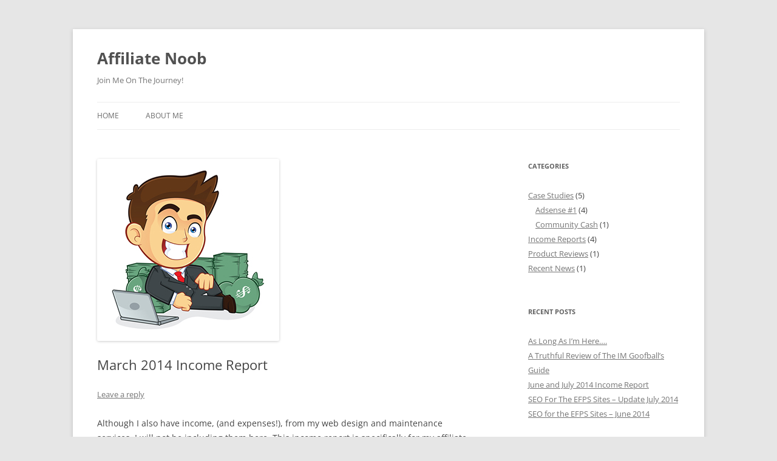

--- FILE ---
content_type: text/html; charset=UTF-8
request_url: http://affiliatenoob.com/income-reports/march-2014-income-report
body_size: 12824
content:
<!DOCTYPE html>
<!--[if IE 7]>
<html class="ie ie7" lang="en-US">
<![endif]-->
<!--[if IE 8]>
<html class="ie ie8" lang="en-US">
<![endif]-->
<!--[if !(IE 7) & !(IE 8)]><!-->
<html lang="en-US">
<!--<![endif]-->
<head>
<meta charset="UTF-8" />
<meta name="viewport" content="width=device-width, initial-scale=1.0" />
<title>March 2014 Income Report - Affiliate Noob</title>
<link rel="profile" href="https://gmpg.org/xfn/11" />
<link rel="pingback" href="http://affiliatenoob.com/xmlrpc.php">
<!--[if lt IE 9]>
<script src="http://affiliatenoob.com/wp-content/themes/twentytwelve/js/html5.js?ver=3.7.0" type="text/javascript"></script>
<![endif]-->
<meta name='robots' content='index, follow, max-image-preview:large, max-snippet:-1, max-video-preview:-1' />
	<style>img:is([sizes="auto" i], [sizes^="auto," i]) { contain-intrinsic-size: 3000px 1500px }</style>
	
	<!-- This site is optimized with the Yoast SEO plugin v25.7 - https://yoast.com/wordpress/plugins/seo/ -->
	<link rel="canonical" href="http://affiliatenoob.com/income-reports/march-2014-income-report" />
	<meta property="og:locale" content="en_US" />
	<meta property="og:type" content="article" />
	<meta property="og:title" content="March 2014 Income Report - Affiliate Noob" />
	<meta property="og:description" content="Although I also have income, (and expenses!), from my web design and maintenance services, I will not be including them here. This income report is specifically for my affiliate endeavors. If you’ve read my About Me page, you’ll know that I’ve had success in my business selling SEO and web design services, but now I’m [&hellip;]" />
	<meta property="og:url" content="http://affiliatenoob.com/income-reports/march-2014-income-report" />
	<meta property="og:site_name" content="Affiliate Noob" />
	<meta property="article:published_time" content="2014-04-04T04:04:42+00:00" />
	<meta property="article:modified_time" content="2014-04-04T04:10:45+00:00" />
	<meta property="og:image" content="http://affiliatenoob.com/wp-content/uploads/2014/02/affiliatenoob_default.jpg" />
	<meta property="og:image:width" content="300" />
	<meta property="og:image:height" content="300" />
	<meta property="og:image:type" content="image/jpeg" />
	<meta name="author" content="AffiliateNoob" />
	<meta name="twitter:card" content="summary_large_image" />
	<meta name="twitter:label1" content="Written by" />
	<meta name="twitter:data1" content="AffiliateNoob" />
	<meta name="twitter:label2" content="Est. reading time" />
	<meta name="twitter:data2" content="3 minutes" />
	<script type="application/ld+json" class="yoast-schema-graph">{"@context":"https://schema.org","@graph":[{"@type":"WebPage","@id":"http://affiliatenoob.com/income-reports/march-2014-income-report","url":"http://affiliatenoob.com/income-reports/march-2014-income-report","name":"March 2014 Income Report - Affiliate Noob","isPartOf":{"@id":"https://affiliatenoob.com/#website"},"primaryImageOfPage":{"@id":"http://affiliatenoob.com/income-reports/march-2014-income-report#primaryimage"},"image":{"@id":"http://affiliatenoob.com/income-reports/march-2014-income-report#primaryimage"},"thumbnailUrl":"http://affiliatenoob.com/wp-content/uploads/2014/02/affiliatenoob_default.jpg","datePublished":"2014-04-04T04:04:42+00:00","dateModified":"2014-04-04T04:10:45+00:00","author":{"@id":"https://affiliatenoob.com/#/schema/person/9c8a89983e29ca98a3302508a88a2956"},"breadcrumb":{"@id":"http://affiliatenoob.com/income-reports/march-2014-income-report#breadcrumb"},"inLanguage":"en-US","potentialAction":[{"@type":"ReadAction","target":["http://affiliatenoob.com/income-reports/march-2014-income-report"]}]},{"@type":"ImageObject","inLanguage":"en-US","@id":"http://affiliatenoob.com/income-reports/march-2014-income-report#primaryimage","url":"http://affiliatenoob.com/wp-content/uploads/2014/02/affiliatenoob_default.jpg","contentUrl":"http://affiliatenoob.com/wp-content/uploads/2014/02/affiliatenoob_default.jpg","width":300,"height":300},{"@type":"BreadcrumbList","@id":"http://affiliatenoob.com/income-reports/march-2014-income-report#breadcrumb","itemListElement":[{"@type":"ListItem","position":1,"name":"Home","item":"https://affiliatenoob.com/"},{"@type":"ListItem","position":2,"name":"March 2014 Income Report"}]},{"@type":"WebSite","@id":"https://affiliatenoob.com/#website","url":"https://affiliatenoob.com/","name":"Affiliate Noob","description":"Join Me On The Journey!","potentialAction":[{"@type":"SearchAction","target":{"@type":"EntryPoint","urlTemplate":"https://affiliatenoob.com/?s={search_term_string}"},"query-input":{"@type":"PropertyValueSpecification","valueRequired":true,"valueName":"search_term_string"}}],"inLanguage":"en-US"},{"@type":"Person","@id":"https://affiliatenoob.com/#/schema/person/9c8a89983e29ca98a3302508a88a2956","name":"AffiliateNoob","image":{"@type":"ImageObject","inLanguage":"en-US","@id":"https://affiliatenoob.com/#/schema/person/image/","url":"https://secure.gravatar.com/avatar/864f20c1757798caebd0e428319b1be60535ac492008e798495fba3c10bac4f9?s=96&d=mm&r=g","contentUrl":"https://secure.gravatar.com/avatar/864f20c1757798caebd0e428319b1be60535ac492008e798495fba3c10bac4f9?s=96&d=mm&r=g","caption":"AffiliateNoob"},"url":"http://affiliatenoob.com/author/affiliatenoob"}]}</script>
	<!-- / Yoast SEO plugin. -->


<link rel="alternate" type="application/rss+xml" title="Affiliate Noob &raquo; Feed" href="http://affiliatenoob.com/feed" />
<link rel="alternate" type="application/rss+xml" title="Affiliate Noob &raquo; Comments Feed" href="http://affiliatenoob.com/comments/feed" />
<link rel="alternate" type="application/rss+xml" title="Affiliate Noob &raquo; March 2014 Income Report Comments Feed" href="http://affiliatenoob.com/income-reports/march-2014-income-report/feed" />
<script type="text/javascript">
/* <![CDATA[ */
window._wpemojiSettings = {"baseUrl":"https:\/\/s.w.org\/images\/core\/emoji\/16.0.1\/72x72\/","ext":".png","svgUrl":"https:\/\/s.w.org\/images\/core\/emoji\/16.0.1\/svg\/","svgExt":".svg","source":{"concatemoji":"http:\/\/affiliatenoob.com\/wp-includes\/js\/wp-emoji-release.min.js?ver=48f209ce226cc83a1e5b550a9f3656d7"}};
/*! This file is auto-generated */
!function(s,n){var o,i,e;function c(e){try{var t={supportTests:e,timestamp:(new Date).valueOf()};sessionStorage.setItem(o,JSON.stringify(t))}catch(e){}}function p(e,t,n){e.clearRect(0,0,e.canvas.width,e.canvas.height),e.fillText(t,0,0);var t=new Uint32Array(e.getImageData(0,0,e.canvas.width,e.canvas.height).data),a=(e.clearRect(0,0,e.canvas.width,e.canvas.height),e.fillText(n,0,0),new Uint32Array(e.getImageData(0,0,e.canvas.width,e.canvas.height).data));return t.every(function(e,t){return e===a[t]})}function u(e,t){e.clearRect(0,0,e.canvas.width,e.canvas.height),e.fillText(t,0,0);for(var n=e.getImageData(16,16,1,1),a=0;a<n.data.length;a++)if(0!==n.data[a])return!1;return!0}function f(e,t,n,a){switch(t){case"flag":return n(e,"\ud83c\udff3\ufe0f\u200d\u26a7\ufe0f","\ud83c\udff3\ufe0f\u200b\u26a7\ufe0f")?!1:!n(e,"\ud83c\udde8\ud83c\uddf6","\ud83c\udde8\u200b\ud83c\uddf6")&&!n(e,"\ud83c\udff4\udb40\udc67\udb40\udc62\udb40\udc65\udb40\udc6e\udb40\udc67\udb40\udc7f","\ud83c\udff4\u200b\udb40\udc67\u200b\udb40\udc62\u200b\udb40\udc65\u200b\udb40\udc6e\u200b\udb40\udc67\u200b\udb40\udc7f");case"emoji":return!a(e,"\ud83e\udedf")}return!1}function g(e,t,n,a){var r="undefined"!=typeof WorkerGlobalScope&&self instanceof WorkerGlobalScope?new OffscreenCanvas(300,150):s.createElement("canvas"),o=r.getContext("2d",{willReadFrequently:!0}),i=(o.textBaseline="top",o.font="600 32px Arial",{});return e.forEach(function(e){i[e]=t(o,e,n,a)}),i}function t(e){var t=s.createElement("script");t.src=e,t.defer=!0,s.head.appendChild(t)}"undefined"!=typeof Promise&&(o="wpEmojiSettingsSupports",i=["flag","emoji"],n.supports={everything:!0,everythingExceptFlag:!0},e=new Promise(function(e){s.addEventListener("DOMContentLoaded",e,{once:!0})}),new Promise(function(t){var n=function(){try{var e=JSON.parse(sessionStorage.getItem(o));if("object"==typeof e&&"number"==typeof e.timestamp&&(new Date).valueOf()<e.timestamp+604800&&"object"==typeof e.supportTests)return e.supportTests}catch(e){}return null}();if(!n){if("undefined"!=typeof Worker&&"undefined"!=typeof OffscreenCanvas&&"undefined"!=typeof URL&&URL.createObjectURL&&"undefined"!=typeof Blob)try{var e="postMessage("+g.toString()+"("+[JSON.stringify(i),f.toString(),p.toString(),u.toString()].join(",")+"));",a=new Blob([e],{type:"text/javascript"}),r=new Worker(URL.createObjectURL(a),{name:"wpTestEmojiSupports"});return void(r.onmessage=function(e){c(n=e.data),r.terminate(),t(n)})}catch(e){}c(n=g(i,f,p,u))}t(n)}).then(function(e){for(var t in e)n.supports[t]=e[t],n.supports.everything=n.supports.everything&&n.supports[t],"flag"!==t&&(n.supports.everythingExceptFlag=n.supports.everythingExceptFlag&&n.supports[t]);n.supports.everythingExceptFlag=n.supports.everythingExceptFlag&&!n.supports.flag,n.DOMReady=!1,n.readyCallback=function(){n.DOMReady=!0}}).then(function(){return e}).then(function(){var e;n.supports.everything||(n.readyCallback(),(e=n.source||{}).concatemoji?t(e.concatemoji):e.wpemoji&&e.twemoji&&(t(e.twemoji),t(e.wpemoji)))}))}((window,document),window._wpemojiSettings);
/* ]]> */
</script>

<style id='wp-emoji-styles-inline-css' type='text/css'>

	img.wp-smiley, img.emoji {
		display: inline !important;
		border: none !important;
		box-shadow: none !important;
		height: 1em !important;
		width: 1em !important;
		margin: 0 0.07em !important;
		vertical-align: -0.1em !important;
		background: none !important;
		padding: 0 !important;
	}
</style>
<link rel='stylesheet' id='wp-block-library-css' href='http://affiliatenoob.com/wp-includes/css/dist/block-library/style.min.css?ver=48f209ce226cc83a1e5b550a9f3656d7' type='text/css' media='all' />
<style id='wp-block-library-theme-inline-css' type='text/css'>
.wp-block-audio :where(figcaption){color:#555;font-size:13px;text-align:center}.is-dark-theme .wp-block-audio :where(figcaption){color:#ffffffa6}.wp-block-audio{margin:0 0 1em}.wp-block-code{border:1px solid #ccc;border-radius:4px;font-family:Menlo,Consolas,monaco,monospace;padding:.8em 1em}.wp-block-embed :where(figcaption){color:#555;font-size:13px;text-align:center}.is-dark-theme .wp-block-embed :where(figcaption){color:#ffffffa6}.wp-block-embed{margin:0 0 1em}.blocks-gallery-caption{color:#555;font-size:13px;text-align:center}.is-dark-theme .blocks-gallery-caption{color:#ffffffa6}:root :where(.wp-block-image figcaption){color:#555;font-size:13px;text-align:center}.is-dark-theme :root :where(.wp-block-image figcaption){color:#ffffffa6}.wp-block-image{margin:0 0 1em}.wp-block-pullquote{border-bottom:4px solid;border-top:4px solid;color:currentColor;margin-bottom:1.75em}.wp-block-pullquote cite,.wp-block-pullquote footer,.wp-block-pullquote__citation{color:currentColor;font-size:.8125em;font-style:normal;text-transform:uppercase}.wp-block-quote{border-left:.25em solid;margin:0 0 1.75em;padding-left:1em}.wp-block-quote cite,.wp-block-quote footer{color:currentColor;font-size:.8125em;font-style:normal;position:relative}.wp-block-quote:where(.has-text-align-right){border-left:none;border-right:.25em solid;padding-left:0;padding-right:1em}.wp-block-quote:where(.has-text-align-center){border:none;padding-left:0}.wp-block-quote.is-large,.wp-block-quote.is-style-large,.wp-block-quote:where(.is-style-plain){border:none}.wp-block-search .wp-block-search__label{font-weight:700}.wp-block-search__button{border:1px solid #ccc;padding:.375em .625em}:where(.wp-block-group.has-background){padding:1.25em 2.375em}.wp-block-separator.has-css-opacity{opacity:.4}.wp-block-separator{border:none;border-bottom:2px solid;margin-left:auto;margin-right:auto}.wp-block-separator.has-alpha-channel-opacity{opacity:1}.wp-block-separator:not(.is-style-wide):not(.is-style-dots){width:100px}.wp-block-separator.has-background:not(.is-style-dots){border-bottom:none;height:1px}.wp-block-separator.has-background:not(.is-style-wide):not(.is-style-dots){height:2px}.wp-block-table{margin:0 0 1em}.wp-block-table td,.wp-block-table th{word-break:normal}.wp-block-table :where(figcaption){color:#555;font-size:13px;text-align:center}.is-dark-theme .wp-block-table :where(figcaption){color:#ffffffa6}.wp-block-video :where(figcaption){color:#555;font-size:13px;text-align:center}.is-dark-theme .wp-block-video :where(figcaption){color:#ffffffa6}.wp-block-video{margin:0 0 1em}:root :where(.wp-block-template-part.has-background){margin-bottom:0;margin-top:0;padding:1.25em 2.375em}
</style>
<style id='classic-theme-styles-inline-css' type='text/css'>
/*! This file is auto-generated */
.wp-block-button__link{color:#fff;background-color:#32373c;border-radius:9999px;box-shadow:none;text-decoration:none;padding:calc(.667em + 2px) calc(1.333em + 2px);font-size:1.125em}.wp-block-file__button{background:#32373c;color:#fff;text-decoration:none}
</style>
<style id='global-styles-inline-css' type='text/css'>
:root{--wp--preset--aspect-ratio--square: 1;--wp--preset--aspect-ratio--4-3: 4/3;--wp--preset--aspect-ratio--3-4: 3/4;--wp--preset--aspect-ratio--3-2: 3/2;--wp--preset--aspect-ratio--2-3: 2/3;--wp--preset--aspect-ratio--16-9: 16/9;--wp--preset--aspect-ratio--9-16: 9/16;--wp--preset--color--black: #000000;--wp--preset--color--cyan-bluish-gray: #abb8c3;--wp--preset--color--white: #fff;--wp--preset--color--pale-pink: #f78da7;--wp--preset--color--vivid-red: #cf2e2e;--wp--preset--color--luminous-vivid-orange: #ff6900;--wp--preset--color--luminous-vivid-amber: #fcb900;--wp--preset--color--light-green-cyan: #7bdcb5;--wp--preset--color--vivid-green-cyan: #00d084;--wp--preset--color--pale-cyan-blue: #8ed1fc;--wp--preset--color--vivid-cyan-blue: #0693e3;--wp--preset--color--vivid-purple: #9b51e0;--wp--preset--color--blue: #21759b;--wp--preset--color--dark-gray: #444;--wp--preset--color--medium-gray: #9f9f9f;--wp--preset--color--light-gray: #e6e6e6;--wp--preset--gradient--vivid-cyan-blue-to-vivid-purple: linear-gradient(135deg,rgba(6,147,227,1) 0%,rgb(155,81,224) 100%);--wp--preset--gradient--light-green-cyan-to-vivid-green-cyan: linear-gradient(135deg,rgb(122,220,180) 0%,rgb(0,208,130) 100%);--wp--preset--gradient--luminous-vivid-amber-to-luminous-vivid-orange: linear-gradient(135deg,rgba(252,185,0,1) 0%,rgba(255,105,0,1) 100%);--wp--preset--gradient--luminous-vivid-orange-to-vivid-red: linear-gradient(135deg,rgba(255,105,0,1) 0%,rgb(207,46,46) 100%);--wp--preset--gradient--very-light-gray-to-cyan-bluish-gray: linear-gradient(135deg,rgb(238,238,238) 0%,rgb(169,184,195) 100%);--wp--preset--gradient--cool-to-warm-spectrum: linear-gradient(135deg,rgb(74,234,220) 0%,rgb(151,120,209) 20%,rgb(207,42,186) 40%,rgb(238,44,130) 60%,rgb(251,105,98) 80%,rgb(254,248,76) 100%);--wp--preset--gradient--blush-light-purple: linear-gradient(135deg,rgb(255,206,236) 0%,rgb(152,150,240) 100%);--wp--preset--gradient--blush-bordeaux: linear-gradient(135deg,rgb(254,205,165) 0%,rgb(254,45,45) 50%,rgb(107,0,62) 100%);--wp--preset--gradient--luminous-dusk: linear-gradient(135deg,rgb(255,203,112) 0%,rgb(199,81,192) 50%,rgb(65,88,208) 100%);--wp--preset--gradient--pale-ocean: linear-gradient(135deg,rgb(255,245,203) 0%,rgb(182,227,212) 50%,rgb(51,167,181) 100%);--wp--preset--gradient--electric-grass: linear-gradient(135deg,rgb(202,248,128) 0%,rgb(113,206,126) 100%);--wp--preset--gradient--midnight: linear-gradient(135deg,rgb(2,3,129) 0%,rgb(40,116,252) 100%);--wp--preset--font-size--small: 13px;--wp--preset--font-size--medium: 20px;--wp--preset--font-size--large: 36px;--wp--preset--font-size--x-large: 42px;--wp--preset--spacing--20: 0.44rem;--wp--preset--spacing--30: 0.67rem;--wp--preset--spacing--40: 1rem;--wp--preset--spacing--50: 1.5rem;--wp--preset--spacing--60: 2.25rem;--wp--preset--spacing--70: 3.38rem;--wp--preset--spacing--80: 5.06rem;--wp--preset--shadow--natural: 6px 6px 9px rgba(0, 0, 0, 0.2);--wp--preset--shadow--deep: 12px 12px 50px rgba(0, 0, 0, 0.4);--wp--preset--shadow--sharp: 6px 6px 0px rgba(0, 0, 0, 0.2);--wp--preset--shadow--outlined: 6px 6px 0px -3px rgba(255, 255, 255, 1), 6px 6px rgba(0, 0, 0, 1);--wp--preset--shadow--crisp: 6px 6px 0px rgba(0, 0, 0, 1);}:where(.is-layout-flex){gap: 0.5em;}:where(.is-layout-grid){gap: 0.5em;}body .is-layout-flex{display: flex;}.is-layout-flex{flex-wrap: wrap;align-items: center;}.is-layout-flex > :is(*, div){margin: 0;}body .is-layout-grid{display: grid;}.is-layout-grid > :is(*, div){margin: 0;}:where(.wp-block-columns.is-layout-flex){gap: 2em;}:where(.wp-block-columns.is-layout-grid){gap: 2em;}:where(.wp-block-post-template.is-layout-flex){gap: 1.25em;}:where(.wp-block-post-template.is-layout-grid){gap: 1.25em;}.has-black-color{color: var(--wp--preset--color--black) !important;}.has-cyan-bluish-gray-color{color: var(--wp--preset--color--cyan-bluish-gray) !important;}.has-white-color{color: var(--wp--preset--color--white) !important;}.has-pale-pink-color{color: var(--wp--preset--color--pale-pink) !important;}.has-vivid-red-color{color: var(--wp--preset--color--vivid-red) !important;}.has-luminous-vivid-orange-color{color: var(--wp--preset--color--luminous-vivid-orange) !important;}.has-luminous-vivid-amber-color{color: var(--wp--preset--color--luminous-vivid-amber) !important;}.has-light-green-cyan-color{color: var(--wp--preset--color--light-green-cyan) !important;}.has-vivid-green-cyan-color{color: var(--wp--preset--color--vivid-green-cyan) !important;}.has-pale-cyan-blue-color{color: var(--wp--preset--color--pale-cyan-blue) !important;}.has-vivid-cyan-blue-color{color: var(--wp--preset--color--vivid-cyan-blue) !important;}.has-vivid-purple-color{color: var(--wp--preset--color--vivid-purple) !important;}.has-black-background-color{background-color: var(--wp--preset--color--black) !important;}.has-cyan-bluish-gray-background-color{background-color: var(--wp--preset--color--cyan-bluish-gray) !important;}.has-white-background-color{background-color: var(--wp--preset--color--white) !important;}.has-pale-pink-background-color{background-color: var(--wp--preset--color--pale-pink) !important;}.has-vivid-red-background-color{background-color: var(--wp--preset--color--vivid-red) !important;}.has-luminous-vivid-orange-background-color{background-color: var(--wp--preset--color--luminous-vivid-orange) !important;}.has-luminous-vivid-amber-background-color{background-color: var(--wp--preset--color--luminous-vivid-amber) !important;}.has-light-green-cyan-background-color{background-color: var(--wp--preset--color--light-green-cyan) !important;}.has-vivid-green-cyan-background-color{background-color: var(--wp--preset--color--vivid-green-cyan) !important;}.has-pale-cyan-blue-background-color{background-color: var(--wp--preset--color--pale-cyan-blue) !important;}.has-vivid-cyan-blue-background-color{background-color: var(--wp--preset--color--vivid-cyan-blue) !important;}.has-vivid-purple-background-color{background-color: var(--wp--preset--color--vivid-purple) !important;}.has-black-border-color{border-color: var(--wp--preset--color--black) !important;}.has-cyan-bluish-gray-border-color{border-color: var(--wp--preset--color--cyan-bluish-gray) !important;}.has-white-border-color{border-color: var(--wp--preset--color--white) !important;}.has-pale-pink-border-color{border-color: var(--wp--preset--color--pale-pink) !important;}.has-vivid-red-border-color{border-color: var(--wp--preset--color--vivid-red) !important;}.has-luminous-vivid-orange-border-color{border-color: var(--wp--preset--color--luminous-vivid-orange) !important;}.has-luminous-vivid-amber-border-color{border-color: var(--wp--preset--color--luminous-vivid-amber) !important;}.has-light-green-cyan-border-color{border-color: var(--wp--preset--color--light-green-cyan) !important;}.has-vivid-green-cyan-border-color{border-color: var(--wp--preset--color--vivid-green-cyan) !important;}.has-pale-cyan-blue-border-color{border-color: var(--wp--preset--color--pale-cyan-blue) !important;}.has-vivid-cyan-blue-border-color{border-color: var(--wp--preset--color--vivid-cyan-blue) !important;}.has-vivid-purple-border-color{border-color: var(--wp--preset--color--vivid-purple) !important;}.has-vivid-cyan-blue-to-vivid-purple-gradient-background{background: var(--wp--preset--gradient--vivid-cyan-blue-to-vivid-purple) !important;}.has-light-green-cyan-to-vivid-green-cyan-gradient-background{background: var(--wp--preset--gradient--light-green-cyan-to-vivid-green-cyan) !important;}.has-luminous-vivid-amber-to-luminous-vivid-orange-gradient-background{background: var(--wp--preset--gradient--luminous-vivid-amber-to-luminous-vivid-orange) !important;}.has-luminous-vivid-orange-to-vivid-red-gradient-background{background: var(--wp--preset--gradient--luminous-vivid-orange-to-vivid-red) !important;}.has-very-light-gray-to-cyan-bluish-gray-gradient-background{background: var(--wp--preset--gradient--very-light-gray-to-cyan-bluish-gray) !important;}.has-cool-to-warm-spectrum-gradient-background{background: var(--wp--preset--gradient--cool-to-warm-spectrum) !important;}.has-blush-light-purple-gradient-background{background: var(--wp--preset--gradient--blush-light-purple) !important;}.has-blush-bordeaux-gradient-background{background: var(--wp--preset--gradient--blush-bordeaux) !important;}.has-luminous-dusk-gradient-background{background: var(--wp--preset--gradient--luminous-dusk) !important;}.has-pale-ocean-gradient-background{background: var(--wp--preset--gradient--pale-ocean) !important;}.has-electric-grass-gradient-background{background: var(--wp--preset--gradient--electric-grass) !important;}.has-midnight-gradient-background{background: var(--wp--preset--gradient--midnight) !important;}.has-small-font-size{font-size: var(--wp--preset--font-size--small) !important;}.has-medium-font-size{font-size: var(--wp--preset--font-size--medium) !important;}.has-large-font-size{font-size: var(--wp--preset--font-size--large) !important;}.has-x-large-font-size{font-size: var(--wp--preset--font-size--x-large) !important;}
:where(.wp-block-post-template.is-layout-flex){gap: 1.25em;}:where(.wp-block-post-template.is-layout-grid){gap: 1.25em;}
:where(.wp-block-columns.is-layout-flex){gap: 2em;}:where(.wp-block-columns.is-layout-grid){gap: 2em;}
:root :where(.wp-block-pullquote){font-size: 1.5em;line-height: 1.6;}
</style>
<link rel='stylesheet' id='twentytwelve-fonts-css' href='http://affiliatenoob.com/wp-content/themes/twentytwelve/fonts/font-open-sans.css?ver=20230328' type='text/css' media='all' />
<link rel='stylesheet' id='twentytwelve-style-css' href='http://affiliatenoob.com/wp-content/themes/twentytwelve/style.css?ver=20250715' type='text/css' media='all' />
<link rel='stylesheet' id='twentytwelve-block-style-css' href='http://affiliatenoob.com/wp-content/themes/twentytwelve/css/blocks.css?ver=20240812' type='text/css' media='all' />
<!--[if lt IE 9]>
<link rel='stylesheet' id='twentytwelve-ie-css' href='http://affiliatenoob.com/wp-content/themes/twentytwelve/css/ie.css?ver=20240722' type='text/css' media='all' />
<![endif]-->
<script type="text/javascript" src="http://affiliatenoob.com/wp-includes/js/jquery/jquery.min.js?ver=3.7.1" id="jquery-core-js"></script>
<script type="text/javascript" src="http://affiliatenoob.com/wp-includes/js/jquery/jquery-migrate.min.js?ver=3.4.1" id="jquery-migrate-js"></script>
<script type="text/javascript" src="http://affiliatenoob.com/wp-content/themes/twentytwelve/js/navigation.js?ver=20250303" id="twentytwelve-navigation-js" defer="defer" data-wp-strategy="defer"></script>
<link rel="https://api.w.org/" href="http://affiliatenoob.com/wp-json/" /><link rel="alternate" title="JSON" type="application/json" href="http://affiliatenoob.com/wp-json/wp/v2/posts/49" /><link rel="EditURI" type="application/rsd+xml" title="RSD" href="http://affiliatenoob.com/xmlrpc.php?rsd" />

<link rel='shortlink' href='http://affiliatenoob.com/?p=49' />
<link rel="alternate" title="oEmbed (JSON)" type="application/json+oembed" href="http://affiliatenoob.com/wp-json/oembed/1.0/embed?url=http%3A%2F%2Faffiliatenoob.com%2Fincome-reports%2Fmarch-2014-income-report" />
<link rel="alternate" title="oEmbed (XML)" type="text/xml+oembed" href="http://affiliatenoob.com/wp-json/oembed/1.0/embed?url=http%3A%2F%2Faffiliatenoob.com%2Fincome-reports%2Fmarch-2014-income-report&#038;format=xml" />
<style type="text/css">.recentcomments a{display:inline !important;padding:0 !important;margin:0 !important;}</style></head>

<body class="wp-singular post-template-default single single-post postid-49 single-format-standard wp-embed-responsive wp-theme-twentytwelve custom-font-enabled single-author">
<div id="page" class="hfeed site">
	<a class="screen-reader-text skip-link" href="#content">Skip to content</a>
	<header id="masthead" class="site-header">
		<hgroup>
					<h1 class="site-title"><a href="http://affiliatenoob.com/" rel="home" >Affiliate Noob</a></h1>
			<h2 class="site-description">Join Me On The Journey!</h2>
		</hgroup>

		<nav id="site-navigation" class="main-navigation">
			<button class="menu-toggle">Menu</button>
			<div class="menu-top_nav-container"><ul id="menu-top_nav" class="nav-menu"><li id="menu-item-27" class="menu-item menu-item-type-custom menu-item-object-custom menu-item-home menu-item-27"><a href="http://affiliatenoob.com">Home</a></li>
<li id="menu-item-26" class="menu-item menu-item-type-post_type menu-item-object-page menu-item-26"><a href="http://affiliatenoob.com/about-me">About Me</a></li>
</ul></div>		</nav><!-- #site-navigation -->

			</header><!-- #masthead -->

	<div id="main" class="wrapper">

	<div id="primary" class="site-content">
		<div id="content" role="main">

			
				
	<article id="post-49" class="post-49 post type-post status-publish format-standard has-post-thumbnail hentry category-income-reports">
				<header class="entry-header">
			<img width="300" height="300" src="http://affiliatenoob.com/wp-content/uploads/2014/02/affiliatenoob_default.jpg" class="attachment-post-thumbnail size-post-thumbnail wp-post-image" alt="" decoding="async" fetchpriority="high" srcset="http://affiliatenoob.com/wp-content/uploads/2014/02/affiliatenoob_default.jpg 300w, http://affiliatenoob.com/wp-content/uploads/2014/02/affiliatenoob_default-150x150.jpg 150w" sizes="(max-width: 300px) 100vw, 300px" />
						<h1 class="entry-title">March 2014 Income Report</h1>
										<div class="comments-link">
					<a href="http://affiliatenoob.com/income-reports/march-2014-income-report#respond"><span class="leave-reply">Leave a reply</span></a>				</div><!-- .comments-link -->
					</header><!-- .entry-header -->

				<div class="entry-content">
			<p>Although I also have income, (and expenses!), from my web design and maintenance services, I will not be including them here. This income report is specifically for my affiliate endeavors. If you’ve read my About Me page, you’ll know that I’ve had success in my business selling SEO and web design services, but now I’m trying to make a passive income through affiliate marketing. As such, I want to keep all income and expenses as separate as possible to see how well this branch of the business does on its own.</p>
<p><strong>Time Period</strong><br />
This report covers Mar 1st, 2014 to Mar 31st , 2014</p>
<p><strong>Income</strong><br />
Well, the only official affiliate sites I have up right now AND MONETIZED are the EmpireFlippers Pre-Sold sites from the Adsense Case Study #1. The amount of revenue and page views is laughable, it’s not even worth my time to go look at the google analytics, (but I did anyway and they were useless – thank you Gogle for “Not Provided”). This month so far, they’ve made a total of $0.57. That’s pretty pathetic. =(</p>
<p><a href="http://affiliatenoob.com/wp-content/uploads/2014/04/efps_adsense_2_march2014.png"><img decoding="async" class="alignnone size-full wp-image-54" alt="efps_adsense_2_march2014" src="http://affiliatenoob.com/wp-content/uploads/2014/04/efps_adsense_2_march2014.png" width="465" height="219" srcset="http://affiliatenoob.com/wp-content/uploads/2014/04/efps_adsense_2_march2014.png 465w, http://affiliatenoob.com/wp-content/uploads/2014/04/efps_adsense_2_march2014-300x141.png 300w" sizes="(max-width: 465px) 100vw, 465px" /></a></p>
<p>Total Affiliate Income Earned (this month): $0.57<br />
Total Affiliate Income Earned (this year): $2.55</p>
<p>I do have one other site up at the moment, but it isn’t ready to be monetized yet. You can read all about it under Case Study #2 . I’m also having a third site built on an old domain name I’ve had around for a while. It will be an Amazon only site. It should be ready sometime this week.</p>
<p><strong>Rankings</strong><br />
Here are the rankings for the EFPS sites for March 2014.</p>
<table width="100%" border="0" cellspacing="0" cellpadding="0">
<tbody>
<tr>
<td valign="bottom" nowrap="nowrap" width="9%"></td>
<td valign="bottom" nowrap="nowrap" width="12%"></td>
<td valign="bottom" nowrap="nowrap" width="4%"></td>
<td colspan="3" valign="bottom" nowrap="nowrap" width="49%">
<p align="center">Current</p>
</td>
<td colspan="3" valign="bottom" nowrap="nowrap" width="23%">
<p align="center">Change</p>
</td>
</tr>
<tr>
<td valign="bottom" nowrap="nowrap" width="9%">Site</td>
<td valign="bottom" nowrap="nowrap" width="12%">KW</td>
<td valign="bottom" nowrap="nowrap" width="4%">KC</td>
<td valign="bottom" nowrap="nowrap" width="16%">Google Rank</td>
<td valign="bottom" nowrap="nowrap" width="16%">Bing Rank</td>
<td valign="bottom" nowrap="nowrap" width="16%">Yahoo Rank</td>
<td valign="bottom" nowrap="nowrap" width="9%">Google</td>
<td valign="bottom" nowrap="nowrap" width="6%">Bing</td>
<td valign="bottom" nowrap="nowrap" width="8%">Yahoo</td>
</tr>
<tr>
<td valign="bottom" nowrap="nowrap" width="9%">EFPS #1</td>
<td valign="bottom" nowrap="nowrap" width="12%">Primary</td>
<td valign="bottom" nowrap="nowrap" width="4%">
<p align="right">30</p>
</td>
<td valign="bottom" nowrap="nowrap" width="16%">Not In Top 100</td>
<td valign="bottom" nowrap="nowrap" width="16%">
<p align="right">62</p>
</td>
<td valign="bottom" nowrap="nowrap" width="16%">
<p align="right">62</p>
</td>
<td valign="bottom" nowrap="nowrap" width="9%">
<p align="right">0</p>
</td>
<td valign="bottom" nowrap="nowrap" width="6%">
<p align="right">38</p>
</td>
<td valign="bottom" nowrap="nowrap" width="8%">
<p align="right">38</p>
</td>
</tr>
<tr>
<td valign="bottom" nowrap="nowrap" width="9%">EFPS #1</td>
<td valign="bottom" nowrap="nowrap" width="12%">Secondary</td>
<td valign="bottom" nowrap="nowrap" width="4%">
<p align="right">29</p>
</td>
<td valign="bottom" nowrap="nowrap" width="16%">
<p align="right">50</p>
</td>
<td valign="bottom" nowrap="nowrap" width="16%">
<p align="right">5</p>
</td>
<td valign="bottom" nowrap="nowrap" width="16%">
<p align="right">5</p>
</td>
<td valign="bottom" nowrap="nowrap" width="9%">
<p align="right">50</p>
</td>
<td valign="bottom" nowrap="nowrap" width="6%">
<p align="right">3</p>
</td>
<td valign="bottom" nowrap="nowrap" width="8%">
<p align="right">3</p>
</td>
</tr>
<tr>
<td valign="bottom" nowrap="nowrap" width="9%">EFPS #1</td>
<td valign="bottom" nowrap="nowrap" width="12%">Secondary</td>
<td valign="bottom" nowrap="nowrap" width="4%">
<p align="right">25</p>
</td>
<td valign="bottom" nowrap="nowrap" width="16%">
<p align="right">26</p>
</td>
<td valign="bottom" nowrap="nowrap" width="16%">
<p align="right">5</p>
</td>
<td valign="bottom" nowrap="nowrap" width="16%">
<p align="right">5</p>
</td>
<td valign="bottom" nowrap="nowrap" width="9%">
<p align="right">46</p>
</td>
<td valign="bottom" nowrap="nowrap" width="6%">
<p align="right">2</p>
</td>
<td valign="bottom" nowrap="nowrap" width="8%">
<p align="right">2</p>
</td>
</tr>
<tr>
<td valign="bottom" nowrap="nowrap" width="9%">EFPS #1</td>
<td valign="bottom" nowrap="nowrap" width="12%">Secondary</td>
<td valign="bottom" nowrap="nowrap" width="4%">
<p align="right">24</p>
</td>
<td valign="bottom" nowrap="nowrap" width="16%">Not In Top 100</td>
<td valign="bottom" nowrap="nowrap" width="16%">
<p align="right">20</p>
</td>
<td valign="bottom" nowrap="nowrap" width="16%">
<p align="right">20</p>
</td>
<td valign="bottom" nowrap="nowrap" width="9%">
<p align="right">0</p>
</td>
<td valign="bottom" nowrap="nowrap" width="6%">
<p align="right">9</p>
</td>
<td valign="bottom" nowrap="nowrap" width="8%">
<p align="right">8</p>
</td>
</tr>
<tr>
<td valign="bottom" nowrap="nowrap" width="9%"></td>
<td valign="bottom" nowrap="nowrap" width="12%"></td>
<td valign="bottom" nowrap="nowrap" width="4%"></td>
<td valign="bottom" nowrap="nowrap" width="16%"></td>
<td valign="bottom" nowrap="nowrap" width="16%"></td>
<td valign="bottom" nowrap="nowrap" width="16%"></td>
<td valign="bottom" nowrap="nowrap" width="9%"></td>
<td valign="bottom" nowrap="nowrap" width="6%"></td>
<td valign="bottom" nowrap="nowrap" width="8%"></td>
</tr>
<tr>
<td valign="bottom" nowrap="nowrap" width="9%">EFPS #2</td>
<td valign="bottom" nowrap="nowrap" width="12%">Primary</td>
<td valign="bottom" nowrap="nowrap" width="4%">
<p align="right">28</p>
</td>
<td valign="bottom" nowrap="nowrap" width="16%">Not In Top 100</td>
<td valign="bottom" nowrap="nowrap" width="16%">
<p align="right">21</p>
</td>
<td valign="bottom" nowrap="nowrap" width="16%">
<p align="right">24</p>
</td>
<td valign="bottom" nowrap="nowrap" width="9%">
<p align="right">0</p>
</td>
<td valign="bottom" nowrap="nowrap" width="6%">
<p align="right">8</p>
</td>
<td valign="bottom" nowrap="nowrap" width="8%">
<p align="right">5</p>
</td>
</tr>
<tr>
<td valign="bottom" nowrap="nowrap" width="9%">EFPS #2</td>
<td valign="bottom" nowrap="nowrap" width="12%">Secondary</td>
<td valign="bottom" nowrap="nowrap" width="4%">
<p align="right">26</p>
</td>
<td valign="bottom" nowrap="nowrap" width="16%">
<p align="right">33</p>
</td>
<td valign="bottom" nowrap="nowrap" width="16%">
<p align="right">7</p>
</td>
<td valign="bottom" nowrap="nowrap" width="16%">
<p align="right">7</p>
</td>
<td valign="bottom" nowrap="nowrap" width="9%">
<p align="right">0</p>
</td>
<td valign="bottom" nowrap="nowrap" width="6%">
<p align="right">0</p>
</td>
<td valign="bottom" nowrap="nowrap" width="8%">
<p align="right">0</p>
</td>
</tr>
<tr>
<td valign="bottom" nowrap="nowrap" width="9%">EFPS #2</td>
<td valign="bottom" nowrap="nowrap" width="12%">Secondary</td>
<td valign="bottom" nowrap="nowrap" width="4%">
<p align="right">27</p>
</td>
<td valign="bottom" nowrap="nowrap" width="16%">
<p align="right">70</p>
</td>
<td valign="bottom" nowrap="nowrap" width="16%">
<p align="right">7</p>
</td>
<td valign="bottom" nowrap="nowrap" width="16%">
<p align="right">7</p>
</td>
<td valign="bottom" nowrap="nowrap" width="9%">
<p align="right">10</p>
</td>
<td valign="bottom" nowrap="nowrap" width="6%">
<p align="right">5</p>
</td>
<td valign="bottom" nowrap="nowrap" width="8%">
<p align="right">8</p>
</td>
</tr>
<tr>
<td valign="bottom" nowrap="nowrap" width="9%">EFPS #2</td>
<td valign="bottom" nowrap="nowrap" width="12%">Secondary</td>
<td valign="bottom" nowrap="nowrap" width="4%">
<p align="right">25</p>
</td>
<td valign="bottom" nowrap="nowrap" width="16%">
<p align="right">81</p>
</td>
<td valign="bottom" nowrap="nowrap" width="16%">
<p align="right">8</p>
</td>
<td valign="bottom" nowrap="nowrap" width="16%">
<p align="right">7</p>
</td>
<td valign="bottom" nowrap="nowrap" width="9%">
<p align="right">-3</p>
</td>
<td valign="bottom" nowrap="nowrap" width="6%">
<p align="right">9</p>
</td>
<td valign="bottom" nowrap="nowrap" width="8%">
<p align="right">12</p>
</td>
</tr>
<tr>
<td valign="bottom" nowrap="nowrap" width="9%"></td>
<td valign="bottom" nowrap="nowrap" width="12%"></td>
<td valign="bottom" nowrap="nowrap" width="4%"></td>
<td valign="bottom" nowrap="nowrap" width="16%"></td>
<td valign="bottom" nowrap="nowrap" width="16%"></td>
<td valign="bottom" nowrap="nowrap" width="16%"></td>
<td valign="bottom" nowrap="nowrap" width="9%"></td>
<td valign="bottom" nowrap="nowrap" width="6%"></td>
<td valign="bottom" nowrap="nowrap" width="8%"></td>
</tr>
<tr>
<td valign="bottom" nowrap="nowrap" width="9%">EFPS #3</td>
<td valign="bottom" nowrap="nowrap" width="12%">Primary</td>
<td valign="bottom" nowrap="nowrap" width="4%">
<p align="right">29</p>
</td>
<td valign="bottom" nowrap="nowrap" width="16%">Not In Top 100</td>
<td valign="bottom" nowrap="nowrap" width="16%">Not In Top 100</td>
<td valign="bottom" nowrap="nowrap" width="16%">Not In Top 100</td>
<td valign="bottom" nowrap="nowrap" width="9%">
<p align="right">0</p>
</td>
<td valign="bottom" nowrap="nowrap" width="6%">
<p align="right">0</p>
</td>
<td valign="bottom" nowrap="nowrap" width="8%">
<p align="right">0</p>
</td>
</tr>
<tr>
<td valign="bottom" nowrap="nowrap" width="9%">EFPS #3</td>
<td valign="bottom" nowrap="nowrap" width="12%">Secondary</td>
<td valign="bottom" nowrap="nowrap" width="4%">
<p align="right">28</p>
</td>
<td valign="bottom" nowrap="nowrap" width="16%">Not In Top 100</td>
<td valign="bottom" nowrap="nowrap" width="16%">Not In Top 100</td>
<td valign="bottom" nowrap="nowrap" width="16%">Not In Top 100</td>
<td valign="bottom" nowrap="nowrap" width="9%">
<p align="right">0</p>
</td>
<td valign="bottom" nowrap="nowrap" width="6%">
<p align="right">0</p>
</td>
<td valign="bottom" nowrap="nowrap" width="8%">
<p align="right">0</p>
</td>
</tr>
<tr>
<td valign="bottom" nowrap="nowrap" width="9%">EFPS #3</td>
<td valign="bottom" nowrap="nowrap" width="12%">Secondary</td>
<td valign="bottom" nowrap="nowrap" width="4%">
<p align="right">28</p>
</td>
<td valign="bottom" nowrap="nowrap" width="16%">Not In Top 100</td>
<td valign="bottom" nowrap="nowrap" width="16%">Not In Top 100</td>
<td valign="bottom" nowrap="nowrap" width="16%">Not In Top 100</td>
<td valign="bottom" nowrap="nowrap" width="9%">
<p align="right">0</p>
</td>
<td valign="bottom" nowrap="nowrap" width="6%">
<p align="right">0</p>
</td>
<td valign="bottom" nowrap="nowrap" width="8%">
<p align="right">0</p>
</td>
</tr>
<tr>
<td valign="bottom" nowrap="nowrap" width="9%">EFPS #3</td>
<td valign="bottom" nowrap="nowrap" width="12%">Secondary</td>
<td valign="bottom" nowrap="nowrap" width="4%">
<p align="right">27</p>
</td>
<td valign="bottom" nowrap="nowrap" width="16%">Not In Top 100</td>
<td valign="bottom" nowrap="nowrap" width="16%">Not In Top 100</td>
<td valign="bottom" nowrap="nowrap" width="16%">Not In Top 100</td>
<td valign="bottom" nowrap="nowrap" width="9%">
<p align="right">0</p>
</td>
<td valign="bottom" nowrap="nowrap" width="6%">
<p align="right">0</p>
</td>
<td valign="bottom" nowrap="nowrap" width="8%">
<p align="right">0</p>
</td>
</tr>
<tr>
<td valign="bottom" nowrap="nowrap" width="9%"></td>
<td valign="bottom" nowrap="nowrap" width="12%"></td>
<td valign="bottom" nowrap="nowrap" width="4%"></td>
<td valign="bottom" nowrap="nowrap" width="16%"></td>
<td valign="bottom" nowrap="nowrap" width="16%"></td>
<td valign="bottom" nowrap="nowrap" width="16%"></td>
<td valign="bottom" nowrap="nowrap" width="9%"></td>
<td valign="bottom" nowrap="nowrap" width="6%"></td>
<td valign="bottom" nowrap="nowrap" width="8%"></td>
</tr>
<tr>
<td valign="bottom" nowrap="nowrap" width="9%">EFPS #4</td>
<td valign="bottom" nowrap="nowrap" width="12%">Primary</td>
<td valign="bottom" nowrap="nowrap" width="4%">
<p align="right">26</p>
</td>
<td valign="bottom" nowrap="nowrap" width="16%">Not In Top 100</td>
<td valign="bottom" nowrap="nowrap" width="16%">
<p align="right">66</p>
</td>
<td valign="bottom" nowrap="nowrap" width="16%">
<p align="right">66</p>
</td>
<td valign="bottom" nowrap="nowrap" width="9%">
<p align="right">0</p>
</td>
<td valign="bottom" nowrap="nowrap" width="6%">
<p align="right">-18</p>
</td>
<td valign="bottom" nowrap="nowrap" width="8%">
<p align="right">17</p>
</td>
</tr>
<tr>
<td valign="bottom" nowrap="nowrap" width="9%">EFPS #4</td>
<td valign="bottom" nowrap="nowrap" width="12%">Secondary</td>
<td valign="bottom" nowrap="nowrap" width="4%">
<p align="right">26</p>
</td>
<td valign="bottom" nowrap="nowrap" width="16%">Not In Top 100</td>
<td valign="bottom" nowrap="nowrap" width="16%">
<p align="right">38</p>
</td>
<td valign="bottom" nowrap="nowrap" width="16%">
<p align="right">38</p>
</td>
<td valign="bottom" nowrap="nowrap" width="9%">
<p align="right">0</p>
</td>
<td valign="bottom" nowrap="nowrap" width="6%">
<p align="right">-6</p>
</td>
<td valign="bottom" nowrap="nowrap" width="8%">
<p align="right">-6</p>
</td>
</tr>
<tr>
<td valign="bottom" nowrap="nowrap" width="9%">EFPS #4</td>
<td valign="bottom" nowrap="nowrap" width="12%">Secondary</td>
<td valign="bottom" nowrap="nowrap" width="4%">
<p align="right">22</p>
</td>
<td valign="bottom" nowrap="nowrap" width="16%">Not In Top 100</td>
<td valign="bottom" nowrap="nowrap" width="16%">
<p align="right">66</p>
</td>
<td valign="bottom" nowrap="nowrap" width="16%">
<p align="right">66</p>
</td>
<td valign="bottom" nowrap="nowrap" width="9%">
<p align="right">0</p>
</td>
<td valign="bottom" nowrap="nowrap" width="6%">
<p align="right">-34</p>
</td>
<td valign="bottom" nowrap="nowrap" width="8%">
<p align="right">-36</p>
</td>
</tr>
<tr>
<td valign="bottom" nowrap="nowrap" width="9%">EFPS #4</td>
<td valign="bottom" nowrap="nowrap" width="12%">Secondary</td>
<td valign="bottom" nowrap="nowrap" width="4%">
<p align="right">23</p>
</td>
<td valign="bottom" nowrap="nowrap" width="16%">Not In Top 100</td>
<td valign="bottom" nowrap="nowrap" width="16%">Not In Top 100</td>
<td valign="bottom" nowrap="nowrap" width="16%">Not In Top 100</td>
<td valign="bottom" nowrap="nowrap" width="9%">
<p align="right">0</p>
</td>
<td valign="bottom" nowrap="nowrap" width="6%">
<p align="right">0</p>
</td>
<td valign="bottom" nowrap="nowrap" width="8%">
<p align="right">0</p>
</td>
</tr>
<tr>
<td valign="bottom" nowrap="nowrap" width="9%"></td>
<td valign="bottom" nowrap="nowrap" width="12%"></td>
<td valign="bottom" nowrap="nowrap" width="4%"></td>
<td valign="bottom" nowrap="nowrap" width="16%"></td>
<td valign="bottom" nowrap="nowrap" width="16%"></td>
<td valign="bottom" nowrap="nowrap" width="16%"></td>
<td valign="bottom" nowrap="nowrap" width="9%"></td>
<td valign="bottom" nowrap="nowrap" width="6%"></td>
<td valign="bottom" nowrap="nowrap" width="8%"></td>
</tr>
<tr>
<td valign="bottom" nowrap="nowrap" width="9%">EFPS #5</td>
<td valign="bottom" nowrap="nowrap" width="12%">Primary</td>
<td valign="bottom" nowrap="nowrap" width="4%">
<p align="right">27</p>
</td>
<td valign="bottom" nowrap="nowrap" width="16%">
<p align="right">61</p>
</td>
<td valign="bottom" nowrap="nowrap" width="16%">
<p align="right">36</p>
</td>
<td valign="bottom" nowrap="nowrap" width="16%">
<p align="right">78</p>
</td>
<td valign="bottom" nowrap="nowrap" width="9%">
<p align="right">-1</p>
</td>
<td valign="bottom" nowrap="nowrap" width="6%">
<p align="right">4</p>
</td>
<td valign="bottom" nowrap="nowrap" width="8%">
<p align="right">-38</p>
</td>
</tr>
<tr>
<td valign="bottom" nowrap="nowrap" width="9%">EFPS #5</td>
<td valign="bottom" nowrap="nowrap" width="12%">Secondary</td>
<td valign="bottom" nowrap="nowrap" width="4%">
<p align="right">27</p>
</td>
<td valign="bottom" nowrap="nowrap" width="16%">
<p align="right">59</p>
</td>
<td valign="bottom" nowrap="nowrap" width="16%">
<p align="right">16</p>
</td>
<td valign="bottom" nowrap="nowrap" width="16%">
<p align="right">16</p>
</td>
<td valign="bottom" nowrap="nowrap" width="9%">
<p align="right">41</p>
</td>
<td valign="bottom" nowrap="nowrap" width="6%">
<p align="right">2</p>
</td>
<td valign="bottom" nowrap="nowrap" width="8%">
<p align="right">1</p>
</td>
</tr>
<tr>
<td valign="bottom" nowrap="nowrap" width="9%">EFPS #5</td>
<td valign="bottom" nowrap="nowrap" width="12%">Secondary</td>
<td valign="bottom" nowrap="nowrap" width="4%">
<p align="right">25</p>
</td>
<td valign="bottom" nowrap="nowrap" width="16%">
<p align="right">27</p>
</td>
<td valign="bottom" nowrap="nowrap" width="16%">
<p align="right">3</p>
</td>
<td valign="bottom" nowrap="nowrap" width="16%">
<p align="right">3</p>
</td>
<td valign="bottom" nowrap="nowrap" width="9%">
<p align="right">8</p>
</td>
<td valign="bottom" nowrap="nowrap" width="6%">
<p align="right">0</p>
</td>
<td valign="bottom" nowrap="nowrap" width="8%">
<p align="right">0</p>
</td>
</tr>
<tr>
<td valign="bottom" nowrap="nowrap" width="9%">EFPS #5</td>
<td valign="bottom" nowrap="nowrap" width="12%">Secondary</td>
<td valign="bottom" nowrap="nowrap" width="4%">
<p align="right">27</p>
</td>
<td valign="bottom" nowrap="nowrap" width="16%">Not In Top 100</td>
<td valign="bottom" nowrap="nowrap" width="16%">
<p align="right">12</p>
</td>
<td valign="bottom" nowrap="nowrap" width="16%">
<p align="right">26</p>
</td>
<td valign="bottom" nowrap="nowrap" width="9%">
<p align="right">0</p>
</td>
<td valign="bottom" nowrap="nowrap" width="6%">
<p align="right">16</p>
</td>
<td valign="bottom" nowrap="nowrap" width="8%">
<p align="right">0</p>
</td>
</tr>
</tbody>
</table>
<p>The first two sites are moving up in the serps, while the remaining three are either stagnant or decreasing. So much for ranking on their own without any backlinks. As soon as I get socialadr setup I’ll send some links to all of them.</p>
<p><strong>Expenses</strong><br />
Unfortunately, there’s always expenses….</p>
<p>Hosting: $24.95<br />
Domain Names: $10.16<br />
Pre-built Sites (2): $148<br />
WSO’s (I still buy ‘em lol): $24<br />
Long-tail Pro (monthly fee): $17</p>
<p>Total Expenses: $224.11</p>
<p>Grand Total &#8211; this month (Income minus Expenses): <span style="color: #ff6600;">-$223.54</span><br />
Grand Total – this year (Income minus Expenses): <span style="color: #ff6600;">-$414.75</span></p>
<p>Last month’s plan was to add the bonus content to the EFPS sites, write some articles for the misterkeyword sites, and possibly put up two amazon sites using content that I already had written last year. The only part of that which happened was me re-writing the EFPS bonus content and getting that up on 4 of the 5 sites. The 5th one I’ll get up this weekend. This month’s plan is to write a couple of good articles for the new website that uses the FB page, and see if I can monetize it or start collecting emails from it. As always, time is a precious commodity around here and this month is worse than normal. Lots going on!</p>
<p>Talk to ya soon.</p>
					</div><!-- .entry-content -->
		
		<footer class="entry-meta">
			This entry was posted in <a href="http://affiliatenoob.com/category/income-reports" rel="category tag">Income Reports</a> on <a href="http://affiliatenoob.com/income-reports/march-2014-income-report" title="9:04 pm" rel="bookmark"><time class="entry-date" datetime="2014-04-03T21:04:42-07:00">April 3, 2014</time></a><span class="by-author"> by <span class="author vcard"><a class="url fn n" href="http://affiliatenoob.com/author/affiliatenoob" title="View all posts by AffiliateNoob" rel="author">AffiliateNoob</a></span></span>.								</footer><!-- .entry-meta -->
	</article><!-- #post -->

				<nav class="nav-single">
					<h3 class="assistive-text">Post navigation</h3>
					<span class="nav-previous"><a href="http://affiliatenoob.com/case-studies/case-study-2-community-cash" rel="prev"><span class="meta-nav">&larr;</span> Case Study #2 &#8211; Community Cash</a></span>
					<span class="nav-next"><a href="http://affiliatenoob.com/income-reports/april-and-may-2014-income-report" rel="next">April and May 2014 Income Report <span class="meta-nav">&rarr;</span></a></span>
				</nav><!-- .nav-single -->

				
<div id="comments" class="comments-area">

	
	
		<div id="respond" class="comment-respond">
		<h3 id="reply-title" class="comment-reply-title">Leave a Reply <small><a rel="nofollow" id="cancel-comment-reply-link" href="/income-reports/march-2014-income-report#respond" style="display:none;">Cancel reply</a></small></h3><form action="http://affiliatenoob.com/wp-comments-post.php" method="post" id="commentform" class="comment-form"><p class="comment-notes"><span id="email-notes">Your email address will not be published.</span> <span class="required-field-message">Required fields are marked <span class="required">*</span></span></p><p class="comment-form-comment"><label for="comment">Comment <span class="required">*</span></label> <textarea id="comment" name="comment" cols="45" rows="8" maxlength="65525" required="required"></textarea></p><p class="comment-form-author"><label for="author">Name <span class="required">*</span></label> <input id="author" name="author" type="text" value="" size="30" maxlength="245" autocomplete="name" required="required" /></p>
<p class="comment-form-email"><label for="email">Email <span class="required">*</span></label> <input id="email" name="email" type="text" value="" size="30" maxlength="100" aria-describedby="email-notes" autocomplete="email" required="required" /></p>
<p class="comment-form-url"><label for="url">Website</label> <input id="url" name="url" type="text" value="" size="30" maxlength="200" autocomplete="url" /></p>
<p class="comment-form-cookies-consent"><input id="wp-comment-cookies-consent" name="wp-comment-cookies-consent" type="checkbox" value="yes" /> <label for="wp-comment-cookies-consent">Save my name, email, and website in this browser for the next time I comment.</label></p>
<p class="form-submit"><input name="submit" type="submit" id="submit" class="submit" value="Post Comment" /> <input type='hidden' name='comment_post_ID' value='49' id='comment_post_ID' />
<input type='hidden' name='comment_parent' id='comment_parent' value='0' />
</p><p style="display: none;"><input type="hidden" id="akismet_comment_nonce" name="akismet_comment_nonce" value="2f6f2cf2b9" /></p><p style="display: none !important;" class="akismet-fields-container" data-prefix="ak_"><label>&#916;<textarea name="ak_hp_textarea" cols="45" rows="8" maxlength="100"></textarea></label><input type="hidden" id="ak_js_1" name="ak_js" value="208"/><script>document.getElementById( "ak_js_1" ).setAttribute( "value", ( new Date() ).getTime() );</script></p></form>	</div><!-- #respond -->
	
</div><!-- #comments .comments-area -->

			
		</div><!-- #content -->
	</div><!-- #primary -->


			<div id="secondary" class="widget-area" role="complementary">
			<aside id="categories-4" class="widget widget_categories"><h3 class="widget-title">Categories</h3>
			<ul>
					<li class="cat-item cat-item-4"><a href="http://affiliatenoob.com/category/case-studies">Case Studies</a> (5)
<ul class='children'>
	<li class="cat-item cat-item-5"><a href="http://affiliatenoob.com/category/case-studies/adsense-1">Adsense #1</a> (4)
</li>
	<li class="cat-item cat-item-9"><a href="http://affiliatenoob.com/category/case-studies/community-cash">Community Cash</a> (1)
</li>
</ul>
</li>
	<li class="cat-item cat-item-8"><a href="http://affiliatenoob.com/category/income-reports">Income Reports</a> (4)
</li>
	<li class="cat-item cat-item-10"><a href="http://affiliatenoob.com/category/product-reviews">Product Reviews</a> (1)
</li>
	<li class="cat-item cat-item-11"><a href="http://affiliatenoob.com/category/recent-news">Recent News</a> (1)
</li>
			</ul>

			</aside>
		<aside id="recent-posts-4" class="widget widget_recent_entries">
		<h3 class="widget-title">Recent Posts</h3>
		<ul>
											<li>
					<a href="http://affiliatenoob.com/recent-news/as-long-as-im-here">As Long As I&#8217;m Here&#8230;.</a>
									</li>
											<li>
					<a href="http://affiliatenoob.com/product-reviews/a-truthful-review-of-the-im-goofballs-guide">A Truthful Review of The IM Goofball’s Guide</a>
									</li>
											<li>
					<a href="http://affiliatenoob.com/income-reports/june-and-july-2014-income-report">June and July 2014 Income Report</a>
									</li>
											<li>
					<a href="http://affiliatenoob.com/case-studies/seo-for-the-efps-sites-update-july-2014">SEO For The EFPS Sites &#8211; Update July 2014</a>
									</li>
											<li>
					<a href="http://affiliatenoob.com/case-studies/seo-for-the-efps-sites-june-2014">SEO for the EFPS Sites &#8211; June 2014</a>
									</li>
					</ul>

		</aside><aside id="recent-comments-4" class="widget widget_recent_comments"><h3 class="widget-title">Recent Comments</h3><ul id="recentcomments"></ul></aside>		</div><!-- #secondary -->
		</div><!-- #main .wrapper -->
	<footer id="colophon" role="contentinfo">
		<div class="site-info">
									<a href="https://wordpress.org/" class="imprint" title="Semantic Personal Publishing Platform">
				Proudly powered by WordPress			</a>
		</div><!-- .site-info -->
	</footer><!-- #colophon -->
</div><!-- #page -->

<script type="speculationrules">
{"prefetch":[{"source":"document","where":{"and":[{"href_matches":"\/*"},{"not":{"href_matches":["\/wp-*.php","\/wp-admin\/*","\/wp-content\/uploads\/*","\/wp-content\/*","\/wp-content\/plugins\/*","\/wp-content\/themes\/twentytwelve\/*","\/*\\?(.+)"]}},{"not":{"selector_matches":"a[rel~=\"nofollow\"]"}},{"not":{"selector_matches":".no-prefetch, .no-prefetch a"}}]},"eagerness":"conservative"}]}
</script>
<script type="text/javascript" src="http://affiliatenoob.com/wp-includes/js/comment-reply.min.js?ver=48f209ce226cc83a1e5b550a9f3656d7" id="comment-reply-js" async="async" data-wp-strategy="async"></script>
<script defer type="text/javascript" src="http://affiliatenoob.com/wp-content/plugins/akismet/_inc/akismet-frontend.js?ver=1756167188" id="akismet-frontend-js"></script>
</body>
</html>


<!-- Page cached by LiteSpeed Cache 7.3.0.1 on 2026-01-20 15:39:48 -->